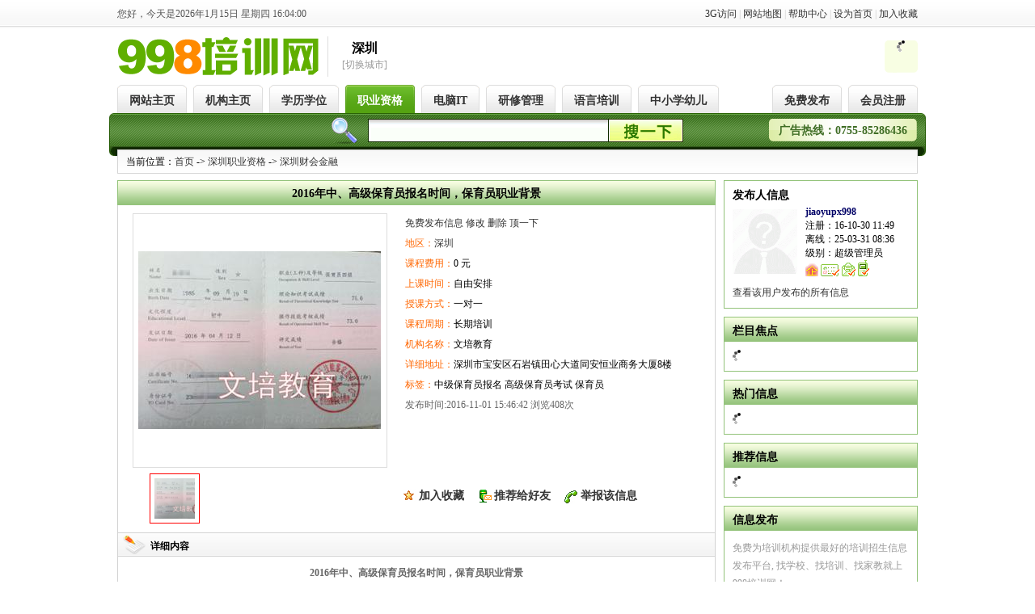

--- FILE ---
content_type: text/html; charset=gb2312
request_url: http://www.998px.com/bencandy.php?city_id=6&fid=42&id=268
body_size: 6986
content:
<!DOCTYPE html PUBLIC "-//W3C//DTD XHTML 1.0 Transitional//EN" "http://www.w3.org/TR/xhtml1/DTD/xhtml1-transitional.dtd">
<html xmlns="http://www.w3.org/1999/xhtml">
<!--
-->
<head>
<title>2016年中、高级保育员报名时间，保育员职业背景 - 深圳财会金融 - 998培训网(998培训信息网)</title>
<meta name="keywords" content="中级保育员报名 高级保育员考试 保育员">
<meta name="description" content="2016年中、高级保育员报名时间，保育员职业背景职业背景： &nbsp; 社会的发展，家政行业迅速在市场上占据了不可忽略的地位，婴幼儿早期教育市场的迅猛发展，家长们对幼儿的教育问题也越来越重视，聘请保育员对孩..">
<meta http-equiv="Content-Type" content="text/html; charset=gb2312"> 
<SCRIPT LANGUAGE="JavaScript" src="http://www.998px.com/images/default/jquery-1.2.6.min.js"></SCRIPT>
<SCRIPT LANGUAGE="JavaScript" src="http://www.998px.com/images/default/default.js"></SCRIPT>
<SCRIPT LANGUAGE="JavaScript" src="http://www.998px.com/images/default/swfobject.js"></SCRIPT>
<link rel="stylesheet" type="text/css" href="http://www.998px.com/images/green/default.css">
<link rel="stylesheet" type="text/css" href="http://www.998px.com/images/green/style.css">
<link rel="stylesheet" type="text/css" href="http://www.998px.com/images/default/cms.css">
<link rel="bookmark" href="http://www.998px.com/favicon.ico" >
<link rel="shortcut icon" href="http://www.998px.com/favicon.ico" />

<meta name="360-site-verification" content="853ee4d314ffc6ee72dea504b2eafbf1" />
<meta name="sogou_site_verification" content="Om0XkzZ3p8"/>
<meta name="baidu-site-verification" content="84SB895kFb" />
<meta name="baidu-site-verification" content="fhhOKF67n6" />
<!-- www.998px.com Baidu tongji analytics -->
<script>
var _hmt = _hmt || [];
(function() {
var hm = document.createElement("script");
hm.src = "//hm.baidu.com/hm.js?67759db169fe97004e359da4cceb3f8f";
var s = document.getElementsByTagName("script")[0];
s.parentNode.insertBefore(hm, s);
})();
</script>
</head>
<SCRIPT LANGUAGE="JavaScript">
function killErr(){
	return true;
}
window.onerror=killErr;
</SCRIPT>

<body ondblclick="">
<div class="TopContainer">
	<div id="showtime"></div> 
	<SCRIPT src="http://www.998px.com/images/green/clock.js"></SCRIPT>
    <div class="siter"> <A HREF="http://www.998px.com/3g/" target="_blank">3G访问</A> |  <A HREF="http://www.998px.com/do/sitemap.php">网站地图</A> | <A HREF="http://www.998px.com/help/">帮助中心</A> |
    	<a onClick="this.style.behavior='url(#default#homepage)';this.setHomePage('http://www.998px.com/');" href="javascript:;">设为首页</a> |
		<a href="javascript:window.external.AddFavorite('http://www.998px.com/bencandy.php?city_id=6&fid=42&id=268','分类信息')">加入收藏</a>
    </div>
</div>
<div class="Header">
	<div class="logo"><a href="http://www.998px.com/"><img src="http://www.998px.com/images/green/logo.png"/></a></div>
    <div class="cityname">
    	<div class="title">深圳</div> 
  	
		<div class="chage"><a href="http://www.998px.com/allcity.php">[切换城市]</a></div>      
	</div>
    <div class="login">
<SCRIPT LANGUAGE="JavaScript">
<!--
document.write('<div id="head_loginer"><img alt="内容加载中,请稍候..." src="http://www.998px.com/images/default/ico_loading3.gif"></div>');
document.write('<div style="display:none;"><iframe src="http://www.998px.com/do/hack.php?hack=login&iframeID=head_loginer&styletype=green" width=0 height=0></iframe></div>');
//-->
</SCRIPT>
    </div>
</div>
<ul class="Mainmenu">

      <li class="t"><div><a href="http://www.998px.com/">网站主页</a></div></li>
	  <li class="t"><div><a href="http://www.998px.com/hy/">机构主页</a></div></li>


 		<li class="t"><div><a href="http://www.998px.com/list.php?fid=1&city_id=6">学历学位</a></div></li>

 		<li class="w"><div><a href="http://www.998px.com/list.php?fid=2&city_id=6">职业资格</a></div></li>

 		<li class="t"><div><a href="http://www.998px.com/list.php?fid=4&city_id=6">电脑IT</a></div></li>

 		<li class="t"><div><a href="http://www.998px.com/list.php?fid=3&city_id=6">研修管理</a></div></li>

 		<li class="t"><div><a href="http://www.998px.com/list.php?fid=5&city_id=6">语言培训</a></div></li>

 		<li class="t"><div><a href="http://www.998px.com/list.php?fid=6&city_id=6">中小学幼儿</a></div></li>

	<li class="m"><div><a href="http://www.998px.com/do/reg.php">会员注册</a></div></li>
	<li class="m"><div><a href="http://www.998px.com/post.php">免费发布</a></div></li>        
</ul>
<dl class="HeadSearch">
	<dt>
        <div class="search">
        <form name="form1search" method="post" action="search.php?action=search" id="form1search">
            <div class="keyword"><input type="text" id="skeyword" name="keyword"></div>
            <div class="sub"><a href="javascript:;" onclick="postsearch()"><img src="http://www.998px.com/images/green/search.gif" /></a></div>
            <input type="hidden" name="postdb[city_id]" value="6">
        </form>
        </div>
    </dt>
    <dd><div class="hotline">广告热线：0755-85286436</div></dd>
</dl>
<SCRIPT LANGUAGE="JavaScript">
<!--
function postsearch(){
	if($('#skeyword')[0].value==''){
		alert('关键字不能为空!');return false;
	}
	$('#form1search')[0].submit();
}
document.write('<div class="wrap">');
//-->
</SCRIPT>
   
<div class="nav_guide"><div>当前位置：<a href="http://www.998px.com/">首页</a>  -&gt; <A href='http://www.998px.com/list.php?fid=2&city_id=6'>深圳职业资格</A> -&gt; <A href='http://www.998px.com/list.php?fid=42&city_id=6'>深圳财会金融</A></div></div>
<!--
-->
<link rel="stylesheet" type="text/css" href="http://www.998px.com/images/green/bencandy.css"> 
<div class="Contenainer">
	<div class="main">
    	<div class="TheTitle">2016年中、高级保育员报名时间，保育员职业背景</div>

<script type="text/javascript" src="http://www.998px.com/images/showimg/zoompic.js"></script>
<link rel="stylesheet" type="text/css" href="http://www.998px.com/images/showimg/showimg.css"> 
				<table width="100%" border="0" cellspacing="0" cellpadding="0" class="InfoTable BaseInfo">
                  <tr>
                    <td class="ShowPic">
                    	<table width="100%" border="0" cellspacing="0" cellpadding="0" class="BigPic">
                          <tr>
                            <td id="BigPic">
                            	<div id="magnifier">
                                    <img src='http://www.998px.com/upload_files/qb_fenlei_/42/17_20161101151142_ujcsl.jpg.gif' onError="this.src='http://www.998px.com/images/default/nopic.jpg'"/>
                                    <div></div>
                                </div>                            </td>
                          </tr>
                        </table>
                        <div class="ChangePic">
                            <div id="Up_atc" style='display:none;'></div>
                            <div id="Down_atc" style='display:none;'></div>
                            <div class="listminpic"><div id="listminpic" class="lists"><ul><li class='cur'><div><a href='http://www.998px.com/upload_files/qb_fenlei_/42/17_20161101151142_ujcsl.jpg.gif' target='_blank'><img onerror="this.src='http://www.998px.com/images/default/nopic.jpg'" src="http://www.998px.com/upload_files/qb_fenlei_/42/17_20161101151142_ujcsl.jpg.gif" height="50" alt="http://www.998px.com/upload_files/qb_fenlei_/42/17_20161101151142_ujcsl.jpg.gif"/></a></div></li></ul></div></div>
                        </div>                    </td>
                    <td class="MoreInfo">
                    	<table width="100%" border="0" cellspacing="0" cellpadding="0" class="ZoomTabel">
                          <tr>
                            <td><div id="magss"><img id="magnifierImg" /></div></td>
                          </tr>
                        </table> 
                        <div class="ListMoreBase">
                        	<div class="ShowBase">
                            	<div class="atc">
                                    <a href="http://www.998px.com/post.php?fid=42&city_id=6">免费发布信息</a> 
                                    <a href="http://www.998px.com/post.php?job=edit&fid=42&id=268">修改</a>  
                                    <a href="http://www.998px.com/post.php?action=del&fid=42&id=268">删除</a>
                                    <a href="http://www.998px.com/job.php?job=update&fid=42&id=268" title="顶一下,可将信息排在所属栏目的列表页的前面!">顶一下</a>                                </div>
                                <div><span>地区：</span><A HREF='http://www.998px.com/list.php?fid=42&city_id=6'>深圳</A></div>

								<div><span>课程费用：</span>0 元 </div>

								<div><span>上课时间：</span>自由安排 </div>

								<div><span>授课方式：</span>一对一 </div>

								<div><span>课程周期：</span>长期培训 </div>

								<div><span>机构名称：</span>文培教育 </div>

								<div><span>详细地址：</span>深圳市宝安区石岩镇田心大道同安恒业商务大厦8楼 </div>
 
                    			<div><span>标签：</span>中级保育员报名 高级保育员考试 保育员</div> 
                                <div class="minfos">发布时间:2016-11-01 15:46:42  浏览408次</div>
                            </div>                            
                            <div class="actions">
                                <a href="http://www.998px.com/job.php?job=collect&id=268" target="_blank" class="clllect">加入收藏</a>
                                <a href="javascript:;" onclick="document.getElementById('sendmsg').style.display='';" class="send">推荐给好友</a>
                                <a href="http://www.998px.com/job.php?job=report&fid=42&id=268" target="_blank" class="report">举报该信息</a>                            
                            </div>
                        </div>                    
                    </td>
                  </tr>
                  <tr id="sendmsg" style="display:none;">
                  	<td colspan="2" class="sendmsg">
                    	<p>下面是这条信息的访问地址，您可以拷贝通过MSN、QQ、电子邮件发送给您的朋友。</p>
                        <input type="text" size="70" value="http://www.998px.com/bencandy.php?propagandize_uid=&city_id=6&fid=42&id=268"/>
                        <input type="button" value="关闭" class='close'/>
                    </td>
                  </tr>
                </table>
<script language="JavaScript">
<!--
images = new Array(); 
 images[0]=new Image();
 images[0].src='http://www.998px.com/upload_files/qb_fenlei_/42/17_20161101151142_ujcsl.jpg.gif';

function loadImg(num){
	var widths;
	var heights;
	var imageWidth=images[num].width;
	var imageHeight = images[num].height;	
	if(imageWidth/imageHeight>1){
		widths=300;
		heights=Math.round(imageHeight/(imageWidth/300));
	}else{
		heights=300;
		widths=Math.round(imageWidth/(imageHeight/300));
	}
	$('#magnifier img').attr("src",images[num].src);
	magnifier.init({
		cont: document.getElementById('magnifier'),
		img: document.getElementById('magnifierImg'),
		mag: document.getElementById('magss'),
		scale: 5,
		imgw: widths,
		imgh: heights
	});
}
window.onload = function() {
	loadImg(0);
}
$("#listminpic ul li").mouseover(function(){
	$("#listminpic ul li").removeClass("cur");
	$(this).addClass("cur");
	var nums=$(this).index();
	loadImg(nums);
});

$('#sendmsg .close').click(function(){
	$('#sendmsg ').hide();
});
//-->
</script>        
		<div class="headL">
        	<div class="tag">详细内容</div>
        </div>
        <div class="contents"><p style="text-align:center;"><strong>2016年中、高级保育员报名时间，保育员职业背景</strong><strong><span style="font-size:16px"></span></strong></p><p><strong>职业背景：</strong><span style="font-size:16px"></span></p><p><span style="font-size:16px"> &nbsp; </span><span style="font-size:16px">社会的发展，家政行业迅速在市场上占据了不可忽略的地位，婴幼儿早期教育市场的迅猛发展，家长们对幼儿的教育问题也越来越重视，聘请保育员对孩子进行早期的科学护理和教育，逐渐成为一个热门职业领域。</span><span style="font-size:16px"><br /></span><span style="font-size:16px"> &nbsp; &nbsp;</span><span style="font-size:16px">保育员在幼儿的发展中扮演着照顾者、教育者等多种角色，对幼儿的身心健康、行为习惯以及个性、情感等各方面均产生着深刻的影响，然而，随着社会对学前教育重视程度以及对保育员专业化素养关注的提高，保育员的专业化发展现状似乎并不乐观，保育员普遍存在素质水平不高，缺乏专业科学知识。</span><span style="font-size:16px"></span></p><p><span style="font-size:16px"><span style="font-family:宋体;">报名时间</span>:</span><span style="font-size:16px"></span></p><p><span style="font-size:16px"> &nbsp;即日--2016年9月24日</span><span style="font-size:16px"></span></p><p><strong>报考条件：</strong><strong><span style="letter-spacing:0px;font-size:16px;background:#ffffff"></span></strong></p><p><span style="font-size:16px">——</span><span style="font-size:16px">中级保育员</span><span style="font-size:16px">(</span><span style="font-size:16px">具备以下条件之一者</span><span style="font-size:16px">)</span><span style="font-size:16px"></span></p><p><span style="font-size:16px"> &nbsp;1.</span><span style="font-size:16px">取得初级职业资格证书后，履行职务四年以上者</span><span style="font-size:16px">(</span><span style="font-size:16px">含四年</span><span style="font-size:16px">)</span><span style="font-size:16px">。</span><span style="font-size:16px"></span></p><p><span style="font-size:16px"> &nbsp;2.</span><span style="font-size:16px">幼师、幼师职业高中毕业从事本职务四年以上者</span><span style="font-size:16px">(</span><span style="font-size:16px">含四年</span><span style="font-size:16px">)</span><span style="font-size:16px">。</span><span style="font-size:16px"></span></p><p><span style="font-size:16px"> &nbsp;3.</span><span style="font-size:16px">中等职业教育相关专业毕业从事本职工作四年以上者</span><span style="font-size:16px">(</span><span style="font-size:16px">含四年</span><span style="font-size:16px">)</span><span style="font-size:16px">，经短期保育工作证明成绩突出者。</span><span style="font-size:16px"></span></p><p><span style="font-size:16px"> &nbsp;4.</span><span style="font-size:16px">初中毕业且从事本职工作六年以上者。</span><span style="font-size:16px"></span></p><p><span style="font-size:16px">——</span><span style="font-size:16px">高级保育员</span><span style="font-size:16px">(</span><span style="font-size:16px">具备以下条件之一者</span><span style="font-size:16px">)</span><span style="font-size:16px"></span></p><p><span style="font-size:16px"> &nbsp;1.</span><span style="font-size:16px">取得中级职业资格证书后，履行职务五年以上者</span><span style="font-size:16px">(</span><span style="font-size:16px">含五年</span><span style="font-size:16px">)</span><span style="font-size:16px">。</span><span style="font-size:16px"></span></p><p><span style="font-size:16px"> &nbsp;2.</span><span style="font-size:16px">初中毕业从事本职业工作十年以上者。</span><span style="font-size:16px"></span></p><p><span style="font-size:16px"> &nbsp;3.</span><span style="font-size:16px">幼师及幼师职业高中毕业，从事本职工作八年以上者。</span><span style="font-size:16px"></span></p><p><span style="font-size:16px"> &nbsp;4.</span><span style="font-size:16px">中等职业教育相关专业毕业且从事本职工作八年以上者。</span><span style="font-size:16px"></span></p><p><strong>资格证书：</strong><strong><span style="font-size:16px"></span></strong></p><p><span style="font-size:16px"> &nbsp;由国家人力资源和社会保障部颁发《国家职业资格</span><span style="font-size:16px">保育员</span><span style="font-size:16px">四</span><span style="font-size:16px"><span style="font-family:宋体;">级</span>(</span><span style="font-size:16px">中</span><span style="font-size:16px"><span style="font-family:宋体;">级</span>)证书》</span><span style="font-size:16px">、</span><span style="font-size:16px">《国家职业资格</span><span style="font-size:16px">保育员</span><span style="font-size:16px">三</span><span style="font-size:16px"><span style="font-family:宋体;">级</span>(</span><span style="font-size:16px">高</span><span style="font-size:16px"><span style="font-family:宋体;">级</span>)证书》。证书可作为专业技术人员职业能力考核的证明、及专业技术人员岗位聘用、任职、定级和晋升职务的重要依据。</span><span style="font-size:16px"></span></p><p><span style="color:#ff0000;font-size:14px;font-family:宋体;">报名方式：</span><span style="color:#ff0000;font-size:14px"></span></p><p><span style="font-size:14px"> &nbsp; <span style="font-family:宋体;">联系电话：</span>15889380823 &nbsp; &nbsp; <span style="font-family:宋体;">联系人：钟老师 &nbsp; &nbsp; &nbsp; &nbsp; </span><span style="font-family:calibri;">QQ:2395658405</span></span><span style="font-size:14px"></span></p><p><span style="color:#ff0000;font-size:14px;font-family:宋体;">报名地址：</span><span style="color:#ff0000;font-size:14px"></span></p><p><span style="font-size:14px"> &nbsp; <span style="font-family:宋体;">深圳市宝安区石岩镇田心大道同安恒业商务大厦</span>8<span style="font-family:宋体;">楼</span></span><span style="font-size:14px"></span></p><p><br /></p></div>
        <div class="headL">
        	<div class="tag">联系方式</div>
        </div>
        <div class="contents">
        	联系人：钟老师

             <a href="http://www.998px.com/member/?main=pm.php?job=send&username=钟老师" target="_blank"><img src="http://www.998px.com/images/default/ww_offline.gif"/></a> 

			<br>
                联系电话:0755-61997213<br>
                微信号码:<br>
                QQ 号码:<a href="tencent://message/?uin=2395658405&Site=分类信息&Menu=yes">2395658405</a><br>
                邮箱帐号:www.2395658405@qq.com<br>
        </div>

		<div class="headL">
        	<div class="tag">网友留言(0)条</div>
        </div>
        <div class="contents">
        	<table width="100%" border="0" cellspacing="0" cellpadding="0">
              <tr>
                <td>
                <div id="comment"></div>
                </td>
              </tr>
            </table>
            <table width="100%" border="0" cellspacing="0" cellpadding="0" class="addcomment">

            <tr style="display:;"> 
              <td class="tdL">称呼：</td>
              <td class="tdR"><input type="text" name="textfield2" id="comment_username" value=""></td>
            </tr>

            <tr> 
              <td class="tdL">内容：</td>
              <td class="tdR"><textarea name="textfield" cols="60" rows="8" id="comment_content" onKeyDown="quickpost(event)"></textarea></td>
            </tr>
            <tr> 
              <td class="tdL"> 
<script language="JavaScript">
<!--
getcomment("http://www.998px.com/job.php?job=comment_ajax&fid=42&id=268");
cnt = 0;
function quickpost(event)
{
	if((event.ctrlKey && event.keyCode == 13)||(event.altKey && event.keyCode == 83))
	{
		cnt++;
		if (cnt==1){
			post_comment();
		}else{
			alert('内容正在提交...');
		}
	}	
}

function post_comment(){
	postcomment('http://www.998px.com/job.php?job=comment_ajax&action=post&fid=42&id=268','0');
	if(document.getElementById("yz_Img")!=null){
		//document.getElementById("yz_Img").src="http://www.998px.com/do/yzimg.php?"+Math.random();;
		$("#yz_Img")[0].src='';
		$("#yz_Img").hide();
	}
}
//-->
</script>
              </td>
              <td class="tdR"><input type="button" id="comment_submit" name="Submit" value="提 交" onClick="post_comment();"></td>
            </tr>
          </table>
        </div>
    </div>
    <div class="side">
    	<div class="poster">
        	<div class="head">发布人信息</div>
            <div class="cont">
            	<dl>
                	<dt>
                    	<a href="http://www.998px.com/member/homepage.php?uid=17" onclick="if(17==0)return false;"><img src="http://www.998px.com/upload_files/" onerror="this.src='http://www.998px.com/images/default/noface.gif'" width="80" height="80"/></a>
                    </dt>
                    <dd>
                    	<div><a href="http://www.998px.com/job.php?job=userinfo&uid=17"  onclick="if(17==0)return false;">jiaoyupx998</a></div>
                        <div>注册：16-10-30 11:49</div>
                        <div>离线：25-03-31 08:36</div>
                        <div>级别：超级管理员</div>
 
						<div><img src="http://www.998px.com/member/images/company_icon.gif" alt="企业会员"> <img src="http://www.998px.com/images/default/yz/idcard_1.gif" alt="身份认证会员"> <img src="http://www.998px.com/images/default/yz/email_1.gif" alt="邮箱认证会员"> <img src="http://www.998px.com/images/default/yz/mob_1.gif" alt="手机认证会员"></div>
                    </dd>                    
                </dl>
                <div class="showm">
                	<a href="http://www.998px.com/job.php?job=userinfo&uid=17" onclick="if(17==0)return false;" target="_blank">查看该用户发布的所有信息</a>
                </div>
            </div>
        </div>
        <div class="sidecont">
        	<div class="head">栏目焦点</div>
            <div class="cont">
<SCRIPT LANGUAGE="JavaScript">
<!--
document.write('<span id="side_adinfo"><img alt="内容加载中,请稍候..." src="http://www.998px.com/images/default/ico_loading3.gif"></span>');
document.write('<div style="display:none;"><iframe src="http://www.998px.com/job.php?job=adinfo&fid=42&rows=10&leng=30&iframeID=side_adinfo" width=0 height=0></iframe></div>');
//-->
</SCRIPT>
            </div>
        </div>
        <div class="sidecont">
        	<div class="head">热门信息</div>
            <div class="cont">
<SCRIPT LANGUAGE="JavaScript">
<!--
document.write('<span id="side_hotinfo"><img alt="内容加载中,请稍候..." src="http://www.998px.com/images/default/ico_loading3.gif"></span>');
document.write('<div style="display:none;"><iframe src="http://www.998px.com/job.php?job=hotinfo&fid=42&rows=10&leng=30&iframeID=side_hotinfo" width=0 height=0></iframe></div>');
//-->
</SCRIPT>
            </div>
        </div>
        <div class="sidecont">
        	<div class="head">推荐信息</div>
            <div class="cont">
<script language="JavaScript">
<!--
document.write('<span id="side_cominfo"><img alt="内容加载中,请稍候..." src="http://www.998px.com/images/default/ico_loading3.gif"></span>');
document.write('<div style="display:none;"><iframe src="http://www.998px.com/job.php?job=cominfo&fid=42&rows=10&leng=30&iframeID=side_cominfo" width=0 height=0></iframe></div>');
//-->
</script>
            </div>
        </div>
        <div class="sidecont">
        	<div class="head">信息发布</div>
            <div class="cont">
            	<div class="title"> 免费为培训机构提供最好的培训招生信息发布平台, 找学校、找培训、找家教就上998培训网！</div>
            	<div class="post"><a href="http://www.998px.com/post.php?fid=42&city_id=6"><img src="http://www.998px.com/images/green/post.gif"/></a></div>
            </div>
        </div>
    </div>
    <div class="cleardiv"></div>
</div>

<!--
-->
<SCRIPT LANGUAGE="JavaScript">
document.write('</div>');
clickEdit.init();	//快速操作功能
</SCRIPT>
<div class="CopyRight">
<div style="text-align:center; width:990px; margin:0 auto"><a href="http://www.998px.com/help/list.php?fid=12">关于我们</a>|
<a href="http://www.998px.com/help/list.php?fid=11">招贤纳士</a>|
<a href="http://www.998px.com/help/list.php?fid=13">服务条款</a>|
<a href="http://www.998px.com/help/list.php?fid=14">意见反馈</a>|
<img src="http://www.beian.gov.cn/img/ghs.png" >
<a href="http://www.beian.gov.cn/portal/registerSystemInfo?recordcode=44030602001069" target="_blank"> 粤公网安备 44030602001069号</a> | <a href="http://webscan.360.cn/index/checkwebsite/url/www.998px.com" name="97f246434b4678d846368ba5c3361276" target="_blank">360网站安全检测平台</a></div>
Copyright@www.998px.com all rights reserved <a href="http://beian.miit.gov.cn" target="_blank">粤ICP备16018883号</a><br/>
998培训网 &#169; 版权所有
</div>
</body>
</html>


--- FILE ---
content_type: text/html; charset=gb2312
request_url: https://www.998px.com/do/hack.php?hack=login&iframeID=head_loginer&styletype=green
body_size: 294
content:
<SCRIPT LANGUAGE="JavaScript">
	parent.document.getElementById('head_loginer').innerHTML='<form class="login_form" name="form_login" method="post" action="http://www.998px.com/do/login.php"><table border="0" cellspacing="0" cellpadding="0">  <tr>    <td>通行证 | 帐号：</td>    <td class="input"><input type="text" name="username"></td>    <td>密码：</td>    <td class="input"><input type="password" name="password"></td>    <td class="sub"><input type="image" name="Submit" src="http://www.998px.com/images/green/submit.gif"></td>	<td class="img"><a href="http://www.998px.com/do/qq_login.php"><img src="http://www.998px.com/images/green/qqlogin.gif"/></a></td>  </tr></table><input type="hidden" name="step" value="2"><input class="radio" type="hidden" name="cookietime" value="86400" > 	   </form>';
	</SCRIPT>

--- FILE ---
content_type: text/html; charset=gb2312
request_url: https://www.998px.com/job.php?job=adinfo&fid=42&rows=10&leng=30&iframeID=side_adinfo
body_size: -54
content:
<SCRIPT LANGUAGE="JavaScript">
parent.document.getElementById('side_adinfo').innerHTML='';
</SCRIPT>

--- FILE ---
content_type: text/html; charset=gb2312
request_url: https://www.998px.com/job.php?job=hotinfo&fid=42&rows=10&leng=30&iframeID=side_hotinfo
body_size: 337
content:
<SCRIPT LANGUAGE="JavaScript">
parent.document.getElementById('side_hotinfo').innerHTML='·<a href=\'http://www.998px.com/bencandy.php?city_id=6&fid=42&id=5205\' target=\'_blank\'>2018年金融理财师(AFP)培训报..</a><br>·<a href=\'http://www.998px.com/bencandy.php?city_id=6&fid=42&id=3461\' target=\'_blank\'>2018年西安电子科技大学网络..</a><br>·<a href=\'http://www.998px.com/bencandy.php?city_id=6&fid=42&id=6549\' target=\'_blank\'>深圳安防系统集成项目经理中..</a><br>·<a href=\'http://www.998px.com/bencandy.php?city_id=6&fid=42&id=1468\' target=\'_blank\'>深圳宝安石岩2018年电源调试..</a><br>·<a href=\'http://www.998px.com/bencandy.php?city_id=6&fid=42&id=1023\' target=\'_blank\'>深圳会计基础培训班 南山会计..</a><br>·<a href=\'http://www.998px.com/bencandy.php?city_id=6&fid=42&id=3460\' target=\'_blank\'>2018年秋季石岩文培教育大专..</a><br>·<a href=\'http://www.998px.com/bencandy.php?city_id=6&fid=42&id=10059\' target=\'_blank\'>深圳2018经济管理专业（成人..</a><br>·<a href=\'http://www.998px.com/bencandy.php?city_id=6&fid=42&id=10061\' target=\'_blank\'>深圳石岩义乌附近报考经济信..</a><br>·<a href=\'http://www.998px.com/bencandy.php?city_id=6&fid=42&id=10196\' target=\'_blank\'>石岩2018经济信息管理专业（..</a><br>·<a href=\'http://www.998px.com/bencandy.php?city_id=6&fid=42&id=9611\' target=\'_blank\'>文培教育（成人高考）会计专..</a><br>';
</SCRIPT>

--- FILE ---
content_type: text/html; charset=gb2312
request_url: https://www.998px.com/job.php?job=cominfo&fid=42&rows=10&leng=30&iframeID=side_cominfo
body_size: 343
content:
<SCRIPT LANGUAGE="JavaScript">
parent.document.getElementById('side_cominfo').innerHTML='·<a href=\'http://www.998px.com/bencandy.php?city_id=6&fid=42&id=6549\' target=\'_blank\'>深圳安防系统集成项目经理中..</a><br>·<a href=\'http://www.998px.com/bencandy.php?city_id=6&fid=42&id=5205\' target=\'_blank\'>2018年金融理财师(AFP)培训报..</a><br>·<a href=\'http://www.998px.com/bencandy.php?city_id=6&fid=42&id=33469\' target=\'_blank\'>2025年软件测试技术(高级)证..</a><br>·<a href=\'http://www.998px.com/bencandy.php?city_id=6&fid=42&id=3461\' target=\'_blank\'>2018年西安电子科技大学网络..</a><br>·<a href=\'http://www.998px.com/bencandy.php?city_id=6&fid=42&id=3460\' target=\'_blank\'>2018年秋季石岩文培教育大专..</a><br>·<a href=\'http://www.998px.com/bencandy.php?city_id=6&fid=42&id=3441\' target=\'_blank\'>2018年深圳网络教育大专(通信..</a><br>·<a href=\'http://www.998px.com/bencandy.php?city_id=6&fid=42&id=4385\' target=\'_blank\'>到学易学会计更安心</a><br>·<a href=\'http://www.998px.com/bencandy.php?city_id=6&fid=42&id=2524\' target=\'_blank\'>造价员报名招生，2017年建筑..</a><br>·<a href=\'http://www.998px.com/bencandy.php?city_id=6&fid=42&id=2523\' target=\'_blank\'>深圳建筑造价员考试报名，201..</a><br>·<a href=\'http://www.998px.com/bencandy.php?city_id=6&fid=42&id=2525\' target=\'_blank\'>深圳2017年物业管理员考试简..</a><br>';
</SCRIPT>

--- FILE ---
content_type: application/javascript
request_url: https://www.998px.com/images/green/clock.js
body_size: 838
content:
function Clock() {  
	var date = new Date();  
	this.year = date.getFullYear();  
	this.month = date.getMonth() + 1;  
	this.date = date.getDate();  
	this.day = new Array("星期日", "星期一", "星期二", "星期三", "星期四", "星期五", "星期六")[date.getDay()];  
	this.hour = date.getHours() < 10 ? "0" + date.getHours() : date.getHours();  
	this.minute = date.getMinutes() < 10 ? "0" + date.getMinutes() : date.getMinutes();  
	this.second = date.getSeconds() < 10 ? "0" + date.getSeconds() : date.getSeconds();    
	this.toString = function() {  
		return "您好，今天是" + this.year + "年" + this.month + "月" + this.date + "日 "+ " " + this.day+" " + this.hour + ":" + this.minute + ":" + this.second ;  
	};   
	this.display = function(ele) {  
		var clock = new Clock();  
		ele.innerHTML = clock.toString();  
		window.setTimeout(function() {clock.display(ele);}, 1000);  
	};  
}  
var clock = new Clock();  
clock.display(document.getElementById("showtime")); 